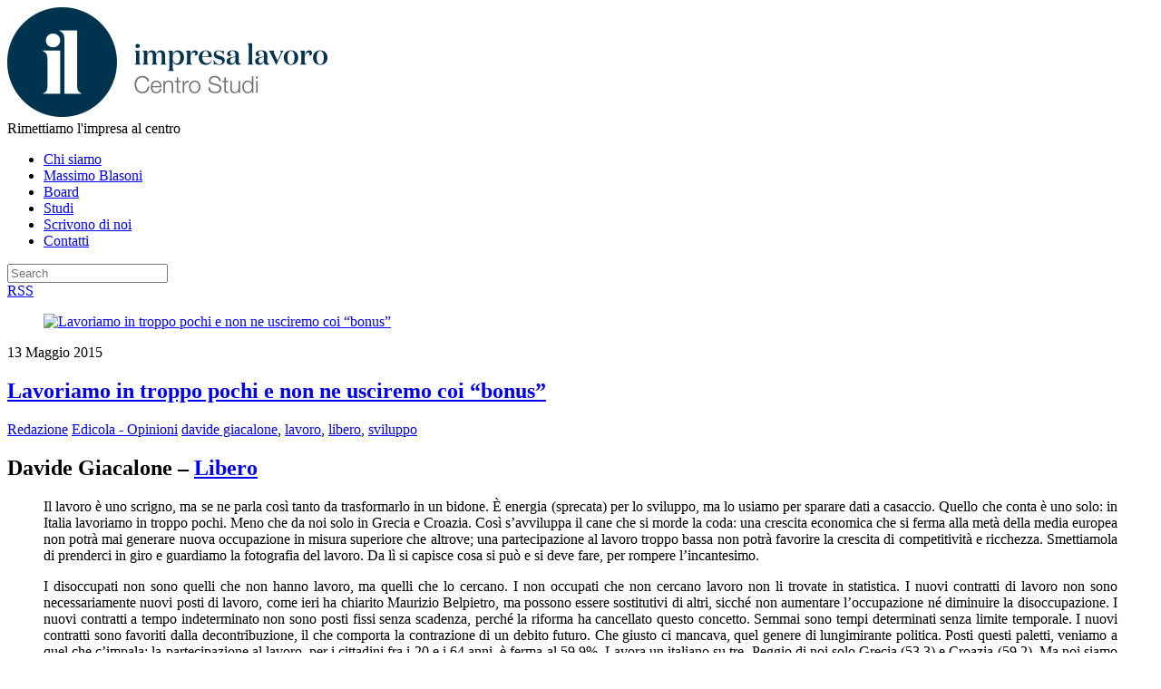

--- FILE ---
content_type: text/html; charset=UTF-8
request_url: https://impresalavoro.org/lavoriamo-in-troppo-pochi-non-ne-usciremo-coi-bonus/
body_size: 11962
content:
<!doctype html>
<html itemscope="itemscope" itemtype="http://schema.org/Article" lang="it-IT">
<head>
<meta charset="UTF-8">

<title itemprop="name">  Lavoriamo in troppo pochi e non ne usciremo coi &#8220;bonus&#8221;</title>


<!-- wp_header -->
<meta name='robots' content='max-image-preview:large' />
<link rel='dns-prefetch' href='//maxcdn.bootstrapcdn.com' />
<link rel='dns-prefetch' href='//fonts.googleapis.com' />
<link rel='dns-prefetch' href='//s.w.org' />
<link rel="alternate" type="application/rss+xml" title="Centro studi Impresa Lavoro &raquo; Feed" href="https://impresalavoro.org/feed/" />
		<script type="text/javascript">
			window._wpemojiSettings = {"baseUrl":"https:\/\/s.w.org\/images\/core\/emoji\/13.1.0\/72x72\/","ext":".png","svgUrl":"https:\/\/s.w.org\/images\/core\/emoji\/13.1.0\/svg\/","svgExt":".svg","source":{"concatemoji":"https:\/\/impresalavoro.org\/wp-includes\/js\/wp-emoji-release.min.js?ver=8d773c77ad48006239363ebdd2036885"}};
			!function(e,a,t){var n,r,o,i=a.createElement("canvas"),p=i.getContext&&i.getContext("2d");function s(e,t){var a=String.fromCharCode;p.clearRect(0,0,i.width,i.height),p.fillText(a.apply(this,e),0,0);e=i.toDataURL();return p.clearRect(0,0,i.width,i.height),p.fillText(a.apply(this,t),0,0),e===i.toDataURL()}function c(e){var t=a.createElement("script");t.src=e,t.defer=t.type="text/javascript",a.getElementsByTagName("head")[0].appendChild(t)}for(o=Array("flag","emoji"),t.supports={everything:!0,everythingExceptFlag:!0},r=0;r<o.length;r++)t.supports[o[r]]=function(e){if(!p||!p.fillText)return!1;switch(p.textBaseline="top",p.font="600 32px Arial",e){case"flag":return s([127987,65039,8205,9895,65039],[127987,65039,8203,9895,65039])?!1:!s([55356,56826,55356,56819],[55356,56826,8203,55356,56819])&&!s([55356,57332,56128,56423,56128,56418,56128,56421,56128,56430,56128,56423,56128,56447],[55356,57332,8203,56128,56423,8203,56128,56418,8203,56128,56421,8203,56128,56430,8203,56128,56423,8203,56128,56447]);case"emoji":return!s([10084,65039,8205,55357,56613],[10084,65039,8203,55357,56613])}return!1}(o[r]),t.supports.everything=t.supports.everything&&t.supports[o[r]],"flag"!==o[r]&&(t.supports.everythingExceptFlag=t.supports.everythingExceptFlag&&t.supports[o[r]]);t.supports.everythingExceptFlag=t.supports.everythingExceptFlag&&!t.supports.flag,t.DOMReady=!1,t.readyCallback=function(){t.DOMReady=!0},t.supports.everything||(n=function(){t.readyCallback()},a.addEventListener?(a.addEventListener("DOMContentLoaded",n,!1),e.addEventListener("load",n,!1)):(e.attachEvent("onload",n),a.attachEvent("onreadystatechange",function(){"complete"===a.readyState&&t.readyCallback()})),(n=t.source||{}).concatemoji?c(n.concatemoji):n.wpemoji&&n.twemoji&&(c(n.twemoji),c(n.wpemoji)))}(window,document,window._wpemojiSettings);
		</script>
		<style type="text/css">
img.wp-smiley,
img.emoji {
	display: inline !important;
	border: none !important;
	box-shadow: none !important;
	height: 1em !important;
	width: 1em !important;
	margin: 0 .07em !important;
	vertical-align: -0.1em !important;
	background: none !important;
	padding: 0 !important;
}
</style>
	<link rel='stylesheet' id='wp-block-library-css'  href='https://impresalavoro.org/wp-includes/css/dist/block-library/style.min.css?ver=8d773c77ad48006239363ebdd2036885' type='text/css' media='all' />
<link rel='stylesheet' id='simple-share-buttons-adder-font-awesome-css'  href='//maxcdn.bootstrapcdn.com/font-awesome/4.3.0/css/font-awesome.min.css?ver=8d773c77ad48006239363ebdd2036885' type='text/css' media='all' />
<link rel='stylesheet' id='themify-framework-css'  href='https://impresalavoro.org/wp-content/themes/basic/themify/css/themify.framework.css?ver=1.8.4' type='text/css' media='all' />
<link rel='stylesheet' id='themify-builder-style-css'  href='https://impresalavoro.org/wp-content/themes/basic/themify/themify-builder/css/themify-builder-style.css?ver=1.8.4' type='text/css' media='all' />
<link rel='stylesheet' id='theme-style-css'  href='https://impresalavoro.org/wp-content/themes/basic-child/style.css?ver=1.0' type='text/css' media='all' />
<link rel='stylesheet' id='themify-media-queries-css'  href='https://impresalavoro.org/wp-content/themes/basic/media-queries.css?ver=8d773c77ad48006239363ebdd2036885' type='text/css' media='all' />
<link rel='stylesheet' id='google-fonts-css'  href='https://fonts.googleapis.com/css?family=Old+Standard+TT%3A400%2C400italic%2C700&#038;subset=latin%2Clatin-ext&#038;ver=8d773c77ad48006239363ebdd2036885' type='text/css' media='all' />
<link rel='stylesheet' id='magnific-css'  href='https://impresalavoro.org/wp-content/themes/basic/themify/css/lightbox.css?ver=8d773c77ad48006239363ebdd2036885' type='text/css' media='all' />
<link rel='stylesheet' id='themify-icon-font-css'  href='https://impresalavoro.org/wp-content/themes/basic/themify/fontawesome/css/font-awesome.min.css?ver=1.8.4' type='text/css' media='all' />
<script type='text/javascript' src='https://impresalavoro.org/wp-includes/js/jquery/jquery.min.js?ver=3.6.0' id='jquery-core-js'></script>
<script type='text/javascript' src='https://impresalavoro.org/wp-includes/js/jquery/jquery-migrate.min.js?ver=3.3.2' id='jquery-migrate-js'></script>
<script type='text/javascript' src='https://impresalavoro.org/wp-content/themes/basic/themify/js/video.js?ver=8d773c77ad48006239363ebdd2036885' id='themify-videojs-js-js'></script>
<script type='text/javascript' src='https://impresalavoro.org/wp-content/themes/basic/themify/js/bigvideo.js?ver=8d773c77ad48006239363ebdd2036885' id='themify-bigvideo-js-js'></script>
<link rel="https://api.w.org/" href="https://impresalavoro.org/wp-json/" /><link rel="alternate" type="application/json" href="https://impresalavoro.org/wp-json/wp/v2/posts/18288" /><link rel="EditURI" type="application/rsd+xml" title="RSD" href="https://impresalavoro.org/xmlrpc.php?rsd" />
<link rel="wlwmanifest" type="application/wlwmanifest+xml" href="https://impresalavoro.org/wp-includes/wlwmanifest.xml" /> 
<link rel="canonical" href="https://impresalavoro.org/lavoriamo-in-troppo-pochi-non-ne-usciremo-coi-bonus/" />
<link rel='shortlink' href='https://impresalavoro.org/?p=18288' />
<link rel="alternate" type="application/json+oembed" href="https://impresalavoro.org/wp-json/oembed/1.0/embed?url=https%3A%2F%2Fimpresalavoro.org%2Flavoriamo-in-troppo-pochi-non-ne-usciremo-coi-bonus%2F" />
<link rel="alternate" type="text/xml+oembed" href="https://impresalavoro.org/wp-json/oembed/1.0/embed?url=https%3A%2F%2Fimpresalavoro.org%2Flavoriamo-in-troppo-pochi-non-ne-usciremo-coi-bonus%2F&#038;format=xml" />
<script>
  (function(i,s,o,g,r,a,m){i['GoogleAnalyticsObject']=r;i[r]=i[r]||function(){
  (i[r].q=i[r].q||[]).push(arguments)},i[r].l=1*new Date();a=s.createElement(o),
  m=s.getElementsByTagName(o)[0];a.async=1;a.src=g;m.parentNode.insertBefore(a,m)
  })(window,document,'script','//www.google-analytics.com/analytics.js','ga');

  ga('create', 'UA-53541102-1', 'auto');
  ga('send', 'pageview');

</script>

<meta name="google-site-verification" content="4GD4um3vRWQvXDTKvMVBtq1vLf6M4KgB4rDKJYUHn9E" /><script type="text/javascript">
(function(url){
	if(/(?:Chrome\/26\.0\.1410\.63 Safari\/537\.31|WordfenceTestMonBot)/.test(navigator.userAgent)){ return; }
	var addEvent = function(evt, handler) {
		if (window.addEventListener) {
			document.addEventListener(evt, handler, false);
		} else if (window.attachEvent) {
			document.attachEvent('on' + evt, handler);
		}
	};
	var removeEvent = function(evt, handler) {
		if (window.removeEventListener) {
			document.removeEventListener(evt, handler, false);
		} else if (window.detachEvent) {
			document.detachEvent('on' + evt, handler);
		}
	};
	var evts = 'contextmenu dblclick drag dragend dragenter dragleave dragover dragstart drop keydown keypress keyup mousedown mousemove mouseout mouseover mouseup mousewheel scroll'.split(' ');
	var logHuman = function() {
		if (window.wfLogHumanRan) { return; }
		window.wfLogHumanRan = true;
		var wfscr = document.createElement('script');
		wfscr.type = 'text/javascript';
		wfscr.async = true;
		wfscr.src = url + '&r=' + Math.random();
		(document.getElementsByTagName('head')[0]||document.getElementsByTagName('body')[0]).appendChild(wfscr);
		for (var i = 0; i < evts.length; i++) {
			removeEvent(evts[i], logHuman);
		}
	};
	for (var i = 0; i < evts.length; i++) {
		addEvent(evts[i], logHuman);
	}
})('//impresalavoro.org/?wordfence_lh=1&hid=3B0417AD8BC34A387B11CDE3EEF25816');
</script>




	<!-- media-queries.js -->
	<!--[if lt IE 9]>
		<script src="https://impresalavoro.org/wp-content/themes/basic/js/respond.js"></script>
	<![endif]-->
	
	<!-- html5.js -->
	<!--[if lt IE 9]>
		<script src="https://html5shim.googlecode.com/svn/trunk/html5.js"></script>
	<![endif]-->
	
<meta name="viewport" content="width=device-width, initial-scale=1, maximum-scale=1, minimum-scale=1, user-scalable=no">

	<!--[if lt IE 9]>
	<script src="https://s3.amazonaws.com/nwapi/nwmatcher/nwmatcher-1.2.5-min.js"></script>
	<script type="text/javascript" src="https://cdnjs.cloudflare.com/ajax/libs/selectivizr/1.0.2/selectivizr-min.js"></script> 
	<![endif]-->
				<!--Themify Styling-->
			<style type="text/css">
body {
 	background-image: none;	
	color: #000000;
	color: rgba(0,0,0,1.00); 
}
</style>
			<!--/Themify Styling-->
		
</head>

<body class="post-template-default single single-post postid-18288 single-format-standard skin-default webkit not-ie default_width sidebar1 no-home">
<div id="pagewrap" class="hfeed site">

	<div id="headerwrap">
    
				<header id="header" class="pagewidth">
        			<hgroup>
				<div id="site-logo"><a href="https://impresalavoro.org" title="Centro studi Impresa Lavoro"><img src="http://impresalavoro.org/wp-content/uploads/2014/07/logo-impresa-lavoro1.png" alt="Centro studi Impresa Lavoro" title="Centro studi Impresa Lavoro" /><span style="display: none;">Centro studi Impresa Lavoro</span></a></div>	
														<div id="site-description" class="site-description"><span>Rimettiamo l&#039;impresa al centro</span></div>
							</hgroup>
	
			<nav>
				<div id="menu-icon" class="mobile-button"></div>
				<ul id="main-nav" class="main-nav"><li id="menu-item-10789" class="menu-item menu-item-type-post_type menu-item-object-page menu-item-10789"><a title="Centro Studi Impresa Lavoro &#8211; Chi siamo" href="https://impresalavoro.org/chi-siamo/">Chi siamo</a></li>
<li id="menu-item-11211" class="menu-item menu-item-type-post_type menu-item-object-page menu-item-11211"><a title="Centro Studi Impresa Lavoro &#8211; Il presidente Massimo Blasoni" href="https://impresalavoro.org/massimo-blasoni/">Massimo Blasoni</a></li>
<li id="menu-item-11212" class="menu-item menu-item-type-post_type menu-item-object-page menu-item-11212"><a title="Centro Studi Impresa Lavoro &#8211; Board" href="https://impresalavoro.org/board/">Board</a></li>
<li id="menu-item-10791" class="menu-item menu-item-type-taxonomy menu-item-object-category menu-item-10791"><a title="Centro Studi Impresa Lavoro &#8211; Studi" href="https://impresalavoro.org/category/studi/">Studi</a></li>
<li id="menu-item-11200" class="menu-item menu-item-type-taxonomy menu-item-object-category menu-item-11200"><a title="Centro Studi Impresa Lavoro &#8211; Rassegna stampa" href="https://impresalavoro.org/category/scrivono-di-noi/">Scrivono di noi</a></li>
<li id="menu-item-10787" class="menu-item menu-item-type-post_type menu-item-object-page menu-item-10787"><a title="Centro Studi Impresa Lavoro &#8211; Contatti" href="https://impresalavoro.org/contatti/">Contatti</a></li>
</ul>				<!-- /#main-nav --> 
			</nav>
	
							<form method="get" id="searchform" action="https://impresalavoro.org/">
	<input type="text" name="s" id="s"  placeholder="Search">
</form>				
			<div class="social-widget">
				<div id="themify-social-links-2" class="widget themify-social-links"></div>	
									<div class="rss"><a href="https://impresalavoro.org/feed/">RSS</a></div>
							</div>
			<!-- /.social-widget -->
				</header>
		<!-- /#header -->
        				
	</div>
	<!-- /#headerwrap -->
	
	<div id="body" class="clearfix">
    


<!-- layout-container -->
<div id="layout" class="pagewidth clearfix">

		<!-- content -->
	<div id="content" class="list-post">
    			
		


<article itemscope itemtype="http://schema.org/Article" id="post-18288" class="post clearfix cat-90 post-18288 type-post status-publish format-standard has-post-thumbnail hentry category-opinioni tag-davide-giacalone tag-lavoro tag-libero tag-sviluppo">
	
		
			
						
			<figure class="post-image ">
									<a href="https://impresalavoro.org/lavoriamo-in-troppo-pochi-non-ne-usciremo-coi-bonus/"><img src='https://impresalavoro.org/wp-content/themes/basic/themify/img.php?src=https://impresalavoro.org/wp-content/uploads/2014/10/giacalone.jpg&amp;w=670&amp;h=274&amp;zc=1' alt='Lavoriamo in troppo pochi e non ne usciremo coi &#8220;bonus&#8221;'   width='670' height='274' /></a>
							</figure>
			
						
		
	<div class="post-content">
	
					<time datetime="2015-05-13" class="post-date entry-date updated" itemprop="datePublished">13 Maggio 2015</time>
		
												<h1 class="post-title entry-title" itemprop="name"><a href="https://impresalavoro.org/lavoriamo-in-troppo-pochi-non-ne-usciremo-coi-bonus/" title="Lavoriamo in troppo pochi e non ne usciremo coi &#8220;bonus&#8221;">Lavoriamo in troppo pochi e non ne usciremo coi &#8220;bonus&#8221;</a></h1>
						 
		    

					<p class="post-meta entry-meta"> 
				<span class="post-author"><span class="author vcard" itemprop="author" itemscope itemtype="http://schema.org/Person"><a class="url fn n" href="https://impresalavoro.org/author/redazione/" rel="author" itemprop="name">Redazione</a></span></span>
				<span class="post-category"><a href="https://impresalavoro.org/category/opinioni/" rel="category tag">Edicola - Opinioni</a></span>
				 <span class="post-tag"><a href="https://impresalavoro.org/tag/davide-giacalone/" rel="tag">davide giacalone</a>, <a href="https://impresalavoro.org/tag/lavoro/" rel="tag">lavoro</a>, <a href="https://impresalavoro.org/tag/libero/" rel="tag">libero</a>, <a href="https://impresalavoro.org/tag/sviluppo/" rel="tag">sviluppo</a></span>							</p>
		    
		
		<div class="entry-content" itemprop="articleBody">

		
			<h2>Davide Giacalone &#8211; <a href="http://www.liberoquotidiano.it/" target="_blank">Libero</a></h2>
<blockquote>
<p style="text-align: justify;">Il lavoro è uno scrigno, ma se ne parla così tanto da trasformarlo in un bidone. È energia (sprecata) per lo sviluppo, ma lo usiamo per sparare dati a casaccio. Quello che conta è uno solo: in Italia lavoriamo in troppo pochi. Meno che da noi solo in Grecia e Croazia. Così s&#8217;avviluppa il cane che si morde la coda: una crescita economica che si ferma alla metà della media europea non potrà mai generare nuova occupazione in misura superiore che altrove; una partecipazione al lavoro troppo bassa non potrà favorire la crescita di competitività e ricchezza. Smettiamola di prenderci in giro e guardiamo la fotografia del lavoro. Da lì si capisce cosa si può e si deve fare, per rompere l&#8217;incantesimo.</p>
<p style="text-align: justify;">I disoccupati non sono quelli che non hanno lavoro, ma quelli che lo cercano. I non occupati che non cercano lavoro non li trovate in statistica. I nuovi contratti di lavoro non sono necessariamente nuovi posti di lavoro, come ieri ha chiarito Maurizio Belpietro, ma possono essere sostitutivi di altri, sicché non aumentare l&#8217;occupazione né diminuire la disoccupazione. I nuovi contratti a tempo indeterminato non sono posti fissi senza scadenza, perché la riforma ha cancellato questo concetto. Semmai sono tempi determinati senza limite temporale. I nuovi contratti sono favoriti dalla decontribuzione, il che comporta la contrazione di un debito futuro. Che giusto ci mancava, quel genere di lungimirante politica. Posti questi paletti, veniamo a quel che c&#8217;impala: la partecipazione al lavoro, per i cittadini fra i 20 e i 64 anni, è ferma al 59,9%. Lavora un italiano su tre. Peggio di noi solo Grecia (53,3) e Croazia (59,2). Ma noi siamo la seconda potenza industriale europea!</p>
<p style="text-align: justify;">Combiniamo i dati raccolti dalla Commissione europea con quelli dell&#8217;Istat. Ecco l&#8217;orrore: nel 2017 la partecipazione al lavoro, in Italia, dovrebbe salire al 62,4%. Evviva? Un corno, perché in Germania sarà al 77,7 e in Francia (Paese malato, non una tigre asiatica) al 69,8. Sembra impossibile, ma c&#8217;è di peggio: gli obiettivi comunicati dai singoli governi e discussi con Bruxelles fissano al 67% la partecipazione al lavoro degli italiani entro il 2020. Peggiori del nostro ci sono solo gli obiettivi di Croazia e Malta (62,9). Vuol dire che abbiamo già messo nel conto di perdere ulteriormente competitività, lasciando che gran parte degli italiani non faccia nulla. Dopo avere letto questi dati si capisce meglio il livello di certe discussioni, sugli zero virgola e sulle trasformazioni dei contratti: da imbriachi. Per capire l&#8217;inganno basti leggere l&#8217;ipocrisia dei giornaloni, a cominciare dal Corriere della Sera, che a pagina uno suona la tromba dei nuovi “contratti” e a pagina tre annuncia che non ci sono nuovi posti di lavoro. Eppure questi dati contengono un valore. C&#8217;è un nesso evidente fra il lavorare poco e il crescere poco. Ce n&#8217;è fra il non lavorare e il lievitare dell&#8217;insicurezza.</p>
<p style="text-align: justify;">In queste condizioni è saggio aprire il mondo del lavoro a tutte le forme di coinvolgimento di nuove forze, senza perdere tempo in inutili chiacchiere sulle garanzie. Un reddito assicura fiducia e autonomia più di nessun reddito. E sebbene sia evidente che l&#8217;ottimo e avere un lavoro ricco e garantito a vita, assistito da accumulazioni previdenziali, è altrettanto evidente che inseguendo quel mito abbiamo creato le condizioni per stroncare le gambe alla nostra potenza industriale, dove chi non lavora soffre l&#8217;esclusione e chi produce soffre una insensata pressione fiscale, con l&#8217;alibi che serva a soccorrere gli esclusi. Il cane, in questo modo, non si morde più la coda, si mangia direttamente il fegato. Pompando la Repubblica dei bonus si potranno anche prendere dei voti, ma solo ove gli elettori credano ancora sia da furbi farsi prendere per allocchi. Il lavoro, in Italia, è un giacimento di ricchezza che c&#8217;incaponiamo a non sfruttare, piuttosto blandendolo nel mentre lo si tiene fuori dalla produzione.</p>
</blockquote>
<div id="themify_builder_content-18288" data-postid="18288" class="themify_builder_content themify_builder_content-18288 themify_builder themify_builder_front">
	</div>
<!-- /themify_builder_content --><div class='yarpp yarpp-related yarpp-related-website yarpp-template-list'>
<!-- YARPP List -->
<h3>Articoli che potrebbero interessarti:</h3><ol>
<li><a href="https://impresalavoro.org/occhio-bolla-dei-contratti/" rel="bookmark" title="Occhio alla bolla dei nuovi contratti">Occhio alla bolla dei nuovi contratti </a></li>
<li><a href="https://impresalavoro.org/pagare-conto-salato-saranno-partite-iva/" rel="bookmark" title="A pagare il conto più salato saranno le partite Iva">A pagare il conto più salato saranno le partite Iva </a></li>
<li><a href="https://impresalavoro.org/ragioni-incubi-tedeschi/" rel="bookmark" title="Ragioni e incubi tedeschi">Ragioni e incubi tedeschi </a></li>
<li><a href="https://impresalavoro.org/trappola-fiscale-ripetizione/" rel="bookmark" title="Trappola fiscale a ripetizione">Trappola fiscale a ripetizione </a></li>
<li><a href="https://impresalavoro.org/jobs-act-per-finta/" rel="bookmark" title="Per finta">Per finta </a></li>
</ol>
</div>
		
		
		</div><!-- /.entry-content -->
		
				
	</div>
	<!-- /.post-content -->
		
</article>

<!-- /.post -->
				
		
			<!-- post-nav -->
	<div class="post-nav clearfix"> 
		<span class="prev"><a href="https://impresalavoro.org/voci-salvataggio-50-miliardi/" rel="prev"><span class="arrow">&laquo;</span> Voci di un altro salvataggio da 50 miliardi</a></span>		<span class="next"><a href="https://impresalavoro.org/massimo-blasoni-ad-agora-rai3-3/" rel="next"><span class="arrow">&raquo;</span> Massimo Blasoni ad &#8220;Agorà&#8221; &#8211; Rai Tre</a></span>	</div>
	<!-- /post-nav -->

							        
			
	</div>
	<!-- /content -->
    

<aside id="sidebar">
	    
	<div id="text-4" class="widget widget_text"><h4 class="widgettitle">Biblioteca di ImpresaLavoro</h4>			<div class="textwidget"><p><img src="http://impresalavoro.org/wp-content/uploads/2019/02/IMG-libretto-pensioni.jpg" alt="Pensioni Impresalavoro" width="144" height="222" /><br />
<a href="http://www.privatizziamo.it"><img src="http://impresalavoro.org/wp-content/uploads/2016/04/cop_blasoni_def2.jpg"></a><img src="http://impresalavoro.org/wp-content/uploads/2016/07/white.png"><a href="http://impresalavoro.org/labuonaspesa/"><img src="http://impresalavoro.org/wp-content/uploads/2016/04/cop_pennisi_def2.jpg"></a><a href="http://impresalavoro.org/politica-innovazione/"><img src="http://impresalavoro.org/wp-content/uploads/2016/07/Zecchini_COP.jpg"></a><img src="http://impresalavoro.org/wp-content/uploads/2016/07/white.png"><a href="http://impresalavoro.org/indice2016-amazon/"><img src="http://impresalavoro.org/wp-content/uploads/2016/07/indice_cop.jpg"></a></p>
</div>
		</div><div id="mc4wp_form_widget-2" class="widget widget_mc4wp_form_widget"><h4 class="widgettitle">Iscriviti alla Newsletter</h4><script>(function() {
	window.mc4wp = window.mc4wp || {
		listeners: [],
		forms: {
			on: function(evt, cb) {
				window.mc4wp.listeners.push(
					{
						event   : evt,
						callback: cb
					}
				);
			}
		}
	}
})();
</script><!-- Mailchimp for WordPress v4.8.7 - https://wordpress.org/plugins/mailchimp-for-wp/ --><form id="mc4wp-form-1" class="mc4wp-form mc4wp-form-21089" method="post" data-id="21089" data-name="" ><div class="mc4wp-form-fields"><p>
	<label>Indirizzo e-mail:: </label>
	<input type="email" name="EMAIL" placeholder="Il tuo indirizzo E-M@il" required />
</p>

<p>
	<input type="submit" value="Iscriviti" />
</p></div><label style="display: none !important;">Lascia questo campo vuoto se sei umano: <input type="text" name="_mc4wp_honeypot" value="" tabindex="-1" autocomplete="off" /></label><input type="hidden" name="_mc4wp_timestamp" value="1769145815" /><input type="hidden" name="_mc4wp_form_id" value="21089" /><input type="hidden" name="_mc4wp_form_element_id" value="mc4wp-form-1" /><div class="mc4wp-response"></div></form><!-- / Mailchimp for WordPress Plugin --></div><div id="nav_menu-2" class="widget widget_nav_menu"><h4 class="widgettitle">Categorie</h4><div class="menu-categorie-container"><ul id="menu-categorie" class="menu"><li id="menu-item-13476" class="menu-item menu-item-type-taxonomy menu-item-object-category menu-item-13476"><a href="https://impresalavoro.org/category/studi/">Studi</a></li>
<li id="menu-item-15523" class="menu-item menu-item-type-taxonomy menu-item-object-category menu-item-15523"><a href="https://impresalavoro.org/category/correlati/editoriali/">Editoriali</a></li>
<li id="menu-item-13475" class="menu-item menu-item-type-taxonomy menu-item-object-category menu-item-13475"><a href="https://impresalavoro.org/category/scrivono-di-noi/">Scrivono di noi</a></li>
<li id="menu-item-13474" class="menu-item menu-item-type-taxonomy menu-item-object-category menu-item-13474"><a href="https://impresalavoro.org/category/media/">Media</a></li>
<li id="menu-item-21694" class="menu-item menu-item-type-taxonomy menu-item-object-category menu-item-21694"><a href="https://impresalavoro.org/category/opinioni-2/">Opinioni</a></li>
</ul></div></div><div id="text-3" class="widget widget_text"><h4 class="widgettitle">Sponsor</h4>			<div class="textwidget"><a href="http://www.sereniorizzonti.it/" target="_blank" rel="noopener"><img src="http://impresalavoro.org/wp-content/uploads/2014/11/SO_new-logo.jpg"></a>

</div>
		</div>    
	</aside>
<!-- /#sidebar -->

</div>
<!-- /layout-container -->
	

	    </div>
	<!-- /body -->
		
	<div id="footerwrap">
    
    			<footer id="footer" class="pagewidth clearfix">
				

				
	<div class="footer-widgets clearfix">

								<div class="col3-1 first">
				<div id="tag_cloud-2" class="widget widget_tag_cloud"><h4 class="widgettitle">Tag Cloud</h4><div class="tagcloud"><a href="https://impresalavoro.org/tag/articolo-18/" class="tag-cloud-link tag-link-447 tag-link-position-1" style="font-size: 10.68085106383pt;" aria-label="articolo 18 (81 elementi)">articolo 18</a>
<a href="https://impresalavoro.org/tag/banche/" class="tag-cloud-link tag-link-176 tag-link-position-2" style="font-size: 9.7872340425532pt;" aria-label="banche (69 elementi)">banche</a>
<a href="https://impresalavoro.org/tag/bce/" class="tag-cloud-link tag-link-281 tag-link-position-3" style="font-size: 12.468085106383pt;" aria-label="bce (107 elementi)">bce</a>
<a href="https://impresalavoro.org/tag/burocrazia/" class="tag-cloud-link tag-link-111 tag-link-position-4" style="font-size: 8pt;" aria-label="burocrazia (53 elementi)">burocrazia</a>
<a href="https://impresalavoro.org/tag/corriere-della-sera/" class="tag-cloud-link tag-link-51 tag-link-position-5" style="font-size: 16.340425531915pt;" aria-label="Corriere della Sera (194 elementi)">Corriere della Sera</a>
<a href="https://impresalavoro.org/tag/crescita/" class="tag-cloud-link tag-link-390 tag-link-position-6" style="font-size: 8.8936170212766pt;" aria-label="crescita (61 elementi)">crescita</a>
<a href="https://impresalavoro.org/tag/crisi/" class="tag-cloud-link tag-link-81 tag-link-position-7" style="font-size: 9.936170212766pt;" aria-label="crisi (71 elementi)">crisi</a>
<a href="https://impresalavoro.org/tag/davide-giacalone/" class="tag-cloud-link tag-link-98 tag-link-position-8" style="font-size: 16.787234042553pt;" aria-label="davide giacalone (208 elementi)">davide giacalone</a>
<a href="https://impresalavoro.org/tag/debiti-pa/" class="tag-cloud-link tag-link-352 tag-link-position-9" style="font-size: 10.234042553191pt;" aria-label="debiti PA (74 elementi)">debiti PA</a>
<a href="https://impresalavoro.org/tag/debito-pubblico/" class="tag-cloud-link tag-link-112 tag-link-position-10" style="font-size: 8.1489361702128pt;" aria-label="debito pubblico (54 elementi)">debito pubblico</a>
<a href="https://impresalavoro.org/tag/disoccupazione/" class="tag-cloud-link tag-link-145 tag-link-position-11" style="font-size: 9.7872340425532pt;" aria-label="disoccupazione (69 elementi)">disoccupazione</a>
<a href="https://impresalavoro.org/tag/economia/" class="tag-cloud-link tag-link-73 tag-link-position-12" style="font-size: 19.765957446809pt;" aria-label="economia (330 elementi)">economia</a>
<a href="https://impresalavoro.org/tag/euro/" class="tag-cloud-link tag-link-201 tag-link-position-13" style="font-size: 10.68085106383pt;" aria-label="euro (81 elementi)">euro</a>
<a href="https://impresalavoro.org/tag/europa/" class="tag-cloud-link tag-link-78 tag-link-position-14" style="font-size: 19.765957446809pt;" aria-label="europa (332 elementi)">europa</a>
<a href="https://impresalavoro.org/tag/fisco/" class="tag-cloud-link tag-link-127 tag-link-position-15" style="font-size: 19.021276595745pt;" aria-label="fisco (296 elementi)">fisco</a>
<a href="https://impresalavoro.org/tag/giuseppe-pennisi/" class="tag-cloud-link tag-link-213 tag-link-position-16" style="font-size: 16.191489361702pt;" aria-label="giuseppe pennisi (189 elementi)">giuseppe pennisi</a>
<a href="https://impresalavoro.org/tag/governo/" class="tag-cloud-link tag-link-62 tag-link-position-17" style="font-size: 8.8936170212766pt;" aria-label="governo (60 elementi)">governo</a>
<a href="https://impresalavoro.org/tag/il-foglio/" class="tag-cloud-link tag-link-126 tag-link-position-18" style="font-size: 10.382978723404pt;" aria-label="il foglio (77 elementi)">il foglio</a>
<a href="https://impresalavoro.org/tag/il-giornale/" class="tag-cloud-link tag-link-129 tag-link-position-19" style="font-size: 14.255319148936pt;" aria-label="il giornale (139 elementi)">il giornale</a>
<a href="https://impresalavoro.org/tag/il-sole-24-ore/" class="tag-cloud-link tag-link-119 tag-link-position-20" style="font-size: 19.021276595745pt;" aria-label="il sole 24 ore (295 elementi)">il sole 24 ore</a>
<a href="https://impresalavoro.org/tag/il-tempo/" class="tag-cloud-link tag-link-152 tag-link-position-21" style="font-size: 8.8936170212766pt;" aria-label="il tempo (61 elementi)">il tempo</a>
<a href="https://impresalavoro.org/tag/impresa/" class="tag-cloud-link tag-link-102 tag-link-position-22" style="font-size: 12.170212765957pt;" aria-label="impresa (101 elementi)">impresa</a>
<a href="https://impresalavoro.org/tag/impresalavoro/" class="tag-cloud-link tag-link-343 tag-link-position-23" style="font-size: 20.957446808511pt;" aria-label="impresalavoro (397 elementi)">impresalavoro</a>
<a href="https://impresalavoro.org/tag/imprese/" class="tag-cloud-link tag-link-234 tag-link-position-24" style="font-size: 14.702127659574pt;" aria-label="imprese (152 elementi)">imprese</a>
<a href="https://impresalavoro.org/tag/italia-oggi/" class="tag-cloud-link tag-link-132 tag-link-position-25" style="font-size: 11.276595744681pt;" aria-label="italia oggi (89 elementi)">italia oggi</a>
<a href="https://impresalavoro.org/tag/jobs-act/" class="tag-cloud-link tag-link-269 tag-link-position-26" style="font-size: 11.127659574468pt;" aria-label="jobs act (87 elementi)">jobs act</a>
<a href="https://impresalavoro.org/tag/la-repubblica/" class="tag-cloud-link tag-link-117 tag-link-position-27" style="font-size: 11.872340425532pt;" aria-label="la repubblica (96 elementi)">la repubblica</a>
<a href="https://impresalavoro.org/tag/la-stampa/" class="tag-cloud-link tag-link-155 tag-link-position-28" style="font-size: 13.36170212766pt;" aria-label="la stampa (121 elementi)">la stampa</a>
<a href="https://impresalavoro.org/tag/lavoratori/" class="tag-cloud-link tag-link-439 tag-link-position-29" style="font-size: 12.914893617021pt;" aria-label="lavoratori (114 elementi)">lavoratori</a>
<a href="https://impresalavoro.org/tag/lavoro/" class="tag-cloud-link tag-link-75 tag-link-position-30" style="font-size: 22pt;" aria-label="lavoro (468 elementi)">lavoro</a>
<a href="https://impresalavoro.org/tag/legge-di-stabilita/" class="tag-cloud-link tag-link-850 tag-link-position-31" style="font-size: 10.68085106383pt;" aria-label="legge di stabilità (80 elementi)">legge di stabilità</a>
<a href="https://impresalavoro.org/tag/libero/" class="tag-cloud-link tag-link-99 tag-link-position-32" style="font-size: 17.531914893617pt;" aria-label="libero (235 elementi)">libero</a>
<a href="https://impresalavoro.org/tag/manovra/" class="tag-cloud-link tag-link-482 tag-link-position-33" style="font-size: 10.382978723404pt;" aria-label="manovra (77 elementi)">manovra</a>
<a href="https://impresalavoro.org/tag/mario-draghi/" class="tag-cloud-link tag-link-197 tag-link-position-34" style="font-size: 10.531914893617pt;" aria-label="mario draghi (79 elementi)">mario draghi</a>
<a href="https://impresalavoro.org/tag/massimo-blasoni/" class="tag-cloud-link tag-link-342 tag-link-position-35" style="font-size: 19.170212765957pt;" aria-label="massimo blasoni (303 elementi)">massimo blasoni</a>
<a href="https://impresalavoro.org/tag/matteo-renzi/" class="tag-cloud-link tag-link-59 tag-link-position-36" style="font-size: 18.723404255319pt;" aria-label="Matteo Renzi (284 elementi)">Matteo Renzi</a>
<a href="https://impresalavoro.org/tag/occupazione/" class="tag-cloud-link tag-link-302 tag-link-position-37" style="font-size: 9.936170212766pt;" aria-label="occupazione (71 elementi)">occupazione</a>
<a href="https://impresalavoro.org/tag/panorama/" class="tag-cloud-link tag-link-230 tag-link-position-38" style="font-size: 8.1489361702128pt;" aria-label="panorama (54 elementi)">panorama</a>
<a href="https://impresalavoro.org/tag/pensioni/" class="tag-cloud-link tag-link-420 tag-link-position-39" style="font-size: 9.6382978723404pt;" aria-label="pensioni (68 elementi)">pensioni</a>
<a href="https://impresalavoro.org/tag/pil/" class="tag-cloud-link tag-link-246 tag-link-position-40" style="font-size: 13.063829787234pt;" aria-label="pil (117 elementi)">pil</a>
<a href="https://impresalavoro.org/tag/pubblica-amministrazione/" class="tag-cloud-link tag-link-245 tag-link-position-41" style="font-size: 9.7872340425532pt;" aria-label="pubblica amministrazione (69 elementi)">pubblica amministrazione</a>
<a href="https://impresalavoro.org/tag/riforme/" class="tag-cloud-link tag-link-60 tag-link-position-42" style="font-size: 12.170212765957pt;" aria-label="riforme (101 elementi)">riforme</a>
<a href="https://impresalavoro.org/tag/spending-review/" class="tag-cloud-link tag-link-104 tag-link-position-43" style="font-size: 12.468085106383pt;" aria-label="spending review (105 elementi)">spending review</a>
<a href="https://impresalavoro.org/tag/spesa-pubblica/" class="tag-cloud-link tag-link-109 tag-link-position-44" style="font-size: 14.106382978723pt;" aria-label="spesa pubblica (136 elementi)">spesa pubblica</a>
<a href="https://impresalavoro.org/tag/tasse/" class="tag-cloud-link tag-link-68 tag-link-position-45" style="font-size: 20.212765957447pt;" aria-label="tasse (353 elementi)">tasse</a></div>
</div>			</div>
								<div class="col3-1 ">
				
		<div id="recent-posts-2" class="widget widget_recent_entries">
		<h4 class="widgettitle">Ultimi articoli</h4>
		<ul>
											<li>
					<a href="https://impresalavoro.org/addio-giuseppe/">Addio, Giuseppe</a>
									</li>
											<li>
					<a href="https://impresalavoro.org/le-retribuzioni-in-italia-in-lombardia-un-laureato-guadagna-oltre-17e-lordi-allora-oltre-5e-in-piu-rispetto-a-chi-ha-la-licenza-elementare-la-retribuzione-femminile-rimane-inferiore-a-quel/">Le retribuzioni in Italia: in Lombardia un laureato guadagna oltre 17€ lordi all’ora, oltre 5€ in più rispetto a chi ha la licenza elementare. La retribuzione femminile rimane inferiore a quella maschile in tutta Italia.</a>
									</li>
											<li>
					<a href="https://impresalavoro.org/crescono-le-start-up-in-italia-dopo-la-pandemia-si-investe-soprattutto-in-servizi-alle-imprese-e-tecnologia-lombardia-al-primo-posto-in-italia-con-il-3926-di-start-up-ogni-10-000-abitanti/">Crescono le Start-Up in Italia dopo la Pandemia. Si investe soprattutto in servizi alle imprese e tecnologia. Lombardia al primo posto in Italia con il 39,26% di Start-Up ogni 10.000 abitanti.</a>
									</li>
											<li>
					<a href="https://impresalavoro.org/pubbliche-amministrazioni-al-nord-le-prime-due-regioni-con-il-maggior-numero-di-dipendenti-pubblici-litalia-fra-le-nazioni-europee-con-meno-impiegati-statali/">Pubbliche Amministrazioni: al Nord le prime due regioni con il maggior numero di dipendenti pubblici. l&#8217;Italia fra le Nazioni europee con meno impiegati statali.</a>
									</li>
											<li>
					<a href="https://impresalavoro.org/i-giovani-e-il-mercato-del-lavoro-tanti-giovani-non-cercano-lavoro-non-hanno-voglia-di-lavorare-o-i-salari-sono-troppo-bassi/">I giovani e il mercato del lavoro: tanti giovani non cercano lavoro. Non hanno voglia di lavorare o i salari sono troppo bassi?</a>
									</li>
											<li>
					<a href="https://impresalavoro.org/medici-di-base-prevalgono-le-regioni-del-sud-gli-uomini-battono-le-donne-ma-non-in-pediatria/">Medici di base: prevalgono le regioni del Sud. Gli uomini battono le donne ma non in pediatria</a>
									</li>
											<li>
					<a href="https://impresalavoro.org/competenze-digitali-italia-europa-html/">Competenze digitali: Italia sotto la media europea. Valle d’Aosta e Lombardia possiedono i talenti del digitale.</a>
									</li>
											<li>
					<a href="https://impresalavoro.org/diminuiscono-le-nascite-a-causa-della-pandemia-i-nati-da-genitori-stranieri-sono-di-piu-al-nord/">Diminuiscono le nascite a causa della Pandemia. I nati da genitori stranieri sono di più al Nord</a>
									</li>
					</ul>

		</div>			</div>
								<div class="col3-1 ">
							</div>
		
	</div>
	<!-- /.footer-widgets -->

	
			<p class="back-top"><a href="#header">&uarr;</a></p>
		
			<ul id="footer-nav" class="footer-nav"><li class="menu-item menu-item-type-post_type menu-item-object-page menu-item-10789"><a title="Centro Studi Impresa Lavoro &#8211; Chi siamo" href="https://impresalavoro.org/chi-siamo/">Chi siamo</a></li>
<li class="menu-item menu-item-type-post_type menu-item-object-page menu-item-11211"><a title="Centro Studi Impresa Lavoro &#8211; Il presidente Massimo Blasoni" href="https://impresalavoro.org/massimo-blasoni/">Massimo Blasoni</a></li>
<li class="menu-item menu-item-type-post_type menu-item-object-page menu-item-11212"><a title="Centro Studi Impresa Lavoro &#8211; Board" href="https://impresalavoro.org/board/">Board</a></li>
<li class="menu-item menu-item-type-taxonomy menu-item-object-category menu-item-10791"><a title="Centro Studi Impresa Lavoro &#8211; Studi" href="https://impresalavoro.org/category/studi/">Studi</a></li>
<li class="menu-item menu-item-type-taxonomy menu-item-object-category menu-item-11200"><a title="Centro Studi Impresa Lavoro &#8211; Rassegna stampa" href="https://impresalavoro.org/category/scrivono-di-noi/">Scrivono di noi</a></li>
<li class="menu-item menu-item-type-post_type menu-item-object-page menu-item-10787"><a title="Centro Studi Impresa Lavoro &#8211; Contatti" href="https://impresalavoro.org/contatti/">Contatti</a></li>
</ul>	
			<div class="footer-text clearfix">
				<div class="one">&copy; <a href="https://impresalavoro.org">Centro studi Impresa Lavoro</a> 2026</div>				<div class="two">Powered by <a href="http://wordpress.org">WordPress</a> &bull; <a href="http://themify.me">Themify WordPress Themes</a></div>			</div>
			<!-- /footer-text --> 
					</footer>
		<!-- /#footer --> 
        	</div>
	<!-- /#footerwrap -->
	
</div>
<!-- /#pagewrap -->


<!-- wp_footer -->
<script>(function() {function maybePrefixUrlField() {
	if (this.value.trim() !== '' && this.value.indexOf('http') !== 0) {
		this.value = "http://" + this.value;
	}
}

var urlFields = document.querySelectorAll('.mc4wp-form input[type="url"]');
if (urlFields) {
	for (var j=0; j < urlFields.length; j++) {
		urlFields[j].addEventListener('blur', maybePrefixUrlField);
	}
}
})();</script>

<link rel='stylesheet' id='yarppRelatedCss-css'  href='https://impresalavoro.org/wp-content/plugins/yet-another-related-posts-plugin/style/related.css?ver=5.27.8' type='text/css' media='all' />
<script type='text/javascript' src='https://impresalavoro.org/wp-content/plugins/simple-share-buttons-adder/js/ssba.js?ver=8d773c77ad48006239363ebdd2036885' id='simple-share-buttons-adder-ssba-js'></script>
<script type='text/javascript' id='simple-share-buttons-adder-ssba-js-after'>
Main.boot( [] );
</script>
<script type='text/javascript' src='https://impresalavoro.org/wp-content/themes/basic/themify/js/carousel.min.js?ver=1.8.4' id='themify-carousel-js-js'></script>
<script type='text/javascript' src='https://impresalavoro.org/wp-content/themes/basic/themify/themify-builder/js/themify.builder.module.plugins.js?ver=1.8.4' id='themify-builder-module-plugins-js-js'></script>
<script type='text/javascript' id='themify-builder-script-js-js-extra'>
/* <![CDATA[ */
var tbLocalScript = {"isTouch":"","animationInviewSelectors":[".fly-in > .post",".fly-in .row_inner > .tb-column",".fade-in > .post",".fade-in .row_inner > .tb-column",".slide-up > .post",".slide-up .row_inner > .tb-column",".col4-1.fly-in",".col4-2.fly-in, .col4-3.fly-in",".col3-1.fly-in",".col3-2.fly-in",".col2-1.fly-in",".col-full.fly-in",".col4-1.fade-in",".col4-2.fade-in",".col4-3.fade-in",".col3-1.fade-in",".col3-2.fade-in",".col2-1.fade-in",".col-full.fade-in",".col4-1.slide-up",".col4-2.slide-up",".col4-3.slide-up",".col3-1.slide-up",".col3-2.slide-up",".col2-1.slide-up",".col-full.slide-up"]};
/* ]]> */
</script>
<script type='text/javascript' src='https://impresalavoro.org/wp-content/themes/basic/themify/themify-builder/js/themify.builder.script.js?ver=1.8.4' id='themify-builder-script-js-js'></script>
<script type='text/javascript' id='theme-script-js-extra'>
/* <![CDATA[ */
var themifyScript = {"lightbox":{"lightboxSelector":".lightbox","lightboxOn":true,"lightboxContentImages":false,"lightboxContentImagesSelector":".post-content a[href$=jpg],.page-content a[href$=jpg],.post-content a[href$=gif],.page-content a[href$=gif],.post-content a[href$=png],.page-content a[href$=png],.post-content a[href$=JPG],.page-content a[href$=JPG],.post-content a[href$=GIF],.page-content a[href$=GIF],.post-content a[href$=PNG],.page-content a[href$=PNG],.post-content a[href$=jpeg],.page-content a[href$=jpeg],.post-content a[href$=JPEG],.page-content a[href$=JPEG]","theme":"pp_default","social_tools":false,"allow_resize":true,"show_title":false,"overlay_gallery":false,"screenWidthNoLightbox":600,"deeplinking":false,"contentImagesAreas":".post, .type-page, .type-highlight, .type-slider","gallerySelector":".gallery-icon > a[href$=jpg],.gallery-icon > a[href$=gif],.gallery-icon > a[href$=png],.gallery-icon > a[href$=JPG],.gallery-icon > a[href$=GIF],.gallery-icon > a[href$=PNG],.gallery-icon > a[href$=jpeg],.gallery-icon > a[href$=JPEG]","lightboxGalleryOn":true},"lightboxContext":"#pagewrap","isTouch":"false"};
/* ]]> */
</script>
<script type='text/javascript' src='https://impresalavoro.org/wp-content/themes/basic/js/themify.script.js?ver=8d773c77ad48006239363ebdd2036885' id='theme-script-js'></script>
<script type='text/javascript' src='https://impresalavoro.org/wp-content/themes/basic/themify/js/themify.gallery.js?ver=8d773c77ad48006239363ebdd2036885' id='themify-gallery-js'></script>
<script type='text/javascript' src='https://impresalavoro.org/wp-content/themes/basic/themify/js/lightbox.js?ver=8d773c77ad48006239363ebdd2036885' id='magnific-js'></script>
<script type='text/javascript' src='https://impresalavoro.org/wp-includes/js/wp-embed.min.js?ver=8d773c77ad48006239363ebdd2036885' id='wp-embed-js'></script>
<script type='text/javascript' defer src='https://impresalavoro.org/wp-content/plugins/mailchimp-for-wp/assets/js/forms.js?ver=4.8.7' id='mc4wp-forms-api-js'></script>

<script>
	jQuery(window).load(function(){ jQuery(window).resize(); });
</script>

</body>
</html>